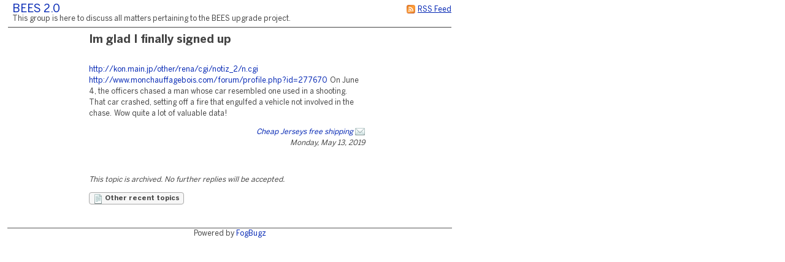

--- FILE ---
content_type: application/x-javascript;charset=utf-8
request_url: https://integraltechs.fogbugz.com/staticJS.asp?rgixPlugins=5%2c33%2c27%2c17%2c23&sVersions=1.0.0.26%2c1.0.1.6%2c3.0.96%2c1.0.1.39%2c1.0.0.7&20260106083105
body_size: 20487
content:
window.PR_SHOULD_USE_CONTINUATION=true,window.PR_TAB_WIDTH=8,window.PR_normalizedHtml=window.PR=window.prettyPrintOne=window.prettyPrint=void
0,window._pr_isIE6=function(){var a=navigator&&navigator.userAgent&&navigator.userAgent.match(/\bMSIE ([678])\./);return a=a?+a[1]:false,window._pr_isIE6=function(){return a},a},(function(){var
a=true,b=null,c='break continue do else for if return while auto case char const default double enum extern float goto int long register short signed sizeof static struct switch typedef union unsigned void volatile catch class delete false import new operator private protected public this throw true try typeof ',d=c+'alignof align_union asm axiom bool '+'concept concept_map const_cast constexpr decltype '+'dynamic_cast explicit export friend inline late_check '+'mutable namespace nullptr reinterpret_cast static_assert static_cast '+'template typeid typename using virtual wchar_t where ',e=c+'abstract boolean byte extends final finally implements import '+'instanceof null native package strictfp super synchronized throws '+'transient ',f=e+'as base by checked decimal delegate descending event '+'fixed foreach from group implicit in interface internal into is lock '+'object out override orderby params partial readonly ref sbyte sealed '+'stackalloc string select uint ulong unchecked unsafe ushort var ',g=c+'debugger eval export function get null set undefined var with '+'Infinity NaN ',h='caller delete die do dump elsif eval exit foreach for goto if import last local my next no our print package redo require sub undef unless until use wantarray while BEGIN END ',i='break continue do else for if return while and as assert class def del elif except exec finally from global import in is lambda nonlocal not or pass print raise try with yield False True None ',j='break continue do else for if return while alias and begin case class def defined elsif end ensure false in module next nil not or redo rescue retry self super then true undef unless until when yield BEGIN END ',k='break continue do else for if return while case done elif esac eval fi function in local set then until ',l=d+f+g+h+i+j+k,m=(function(){var
a=['!','!=','!==','#','%','%=','&','&&','&&=','&=','(','*','*=','+=',',','-=','->','/','/=',':','::',';','<','<<','<<=','<=','=','==','===','>','>=','>>','>>=','>>>','>>>=','?','@','[','^','^=','^^','^^=','{','|','|=','||','||=','~','break','case','continue','delete','do','else','finally','instanceof','return','throw','try','typeof'],b='(?:^^|[+-]',c;for(c=0;c<a.length;++c)b+='|'+a[c].replace(/([^=<>:&a-z])/g,'\\$1');return b+=')\\s*',b})(),n=/&/g,o=/</g,p=/>/g,q=/\"/g,r,s,t,u,v,w,x,y,z,A,B,C,D,E,F;function
G(a){return a.replace(n,'&amp;').replace(o,'&lt;').replace(p,'&gt;').replace(q,'&quot;')}function
H(a){return a.replace(n,'&amp;').replace(o,'&lt;').replace(p,'&gt;')}C=/&lt;/g,B=/&gt;/g,w=/&apos;/g,E=/&quot;/g,v=/&amp;/g,D=/&nbsp;/g;function
I(a){var b=a.indexOf('&'),c,d,e,f;if(b<0)return a;for(--b;(b=a.indexOf('&#',b+1))>=0;)d=a.indexOf(';',b),d>=0&&(e=a.substring(b+3,d),f=10,e&&e.charAt(0)==='x'&&(e=e.substring(1),f=16),c=parseInt(e,f),isNaN(c)||(a=a.substring(0,b)+String.fromCharCode(c)+a.substring(d+1)));return a.replace(C,'<').replace(B,'>').replace(w,'\'').replace(E,'\"').replace(D,' ').replace(v,'&')}function
J(a){return'XMP'===a.tagName}u=/[\r\n]/g;function K(c,d){var e;return'PRE'===c.tagName?a:u.test(d)?(e='',c.currentStyle?(e=c.currentStyle.whiteSpace):window.getComputedStyle&&(e=window.getComputedStyle(c,b).whiteSpace),!e||e==='pre'):a}function
L(a,b){var c,d,e,f;switch(a.nodeType){case 1:f=a.tagName.toLowerCase(),b.push('<',f);for(e=0;e<a.attributes.length;++e){c=a.attributes[e];if(!c.specified)continue;b.push(' '),L(c,b)}b.push('>');for(d=a.firstChild;d;d=d.nextSibling)L(d,b);(a.firstChild||!/^(?:br|link|img)$/.test(f))&&b.push('</',f,'>');break;case
2:b.push(a.name.toLowerCase(),'=\"',G(a.value),'\"');break;case 3:case 4:b.push(H(a.nodeValue))}}function
M(b){var c=0,d=false,e=false,f,g,h,i;for(f=0,g=b.length;f<g;++f){h=b[f];if(h.ignoreCase)e=a;else
if(/[a-z]/i.test(h.source.replace(/\\u[0-9a-f]{4}|\\x[0-9a-f]{2}|\\[^ux]/gi,''))){d=a,e=false;break}}function
j(a){if(a.charAt(0)!=='\\')return a.charCodeAt(0);switch(a.charAt(1)){case'b':return 8;case't':return 9;case'n':return 10;case'v':return 11;case'f':return 12;case'r':return 13;case'u':case'x':return parseInt(a.substring(2),16)||a.charCodeAt(1);case'0':case'1':case'2':case'3':case'4':case'5':case'6':case'7':return parseInt(a.substring(1),8);default:return a.charCodeAt(1)}}function
k(a){var b;return a<32?(a<16?'\\x0':'\\x')+a.toString(16):(b=String.fromCharCode(a),(b==='\\'||b==='-'||b==='['||b===']')&&(b='\\'+b),b)}function
l(a){var b=a.substring(1,a.length-1).match(new RegExp('\\\\u[0-9A-Fa-f]{4}|\\\\x[0-9A-Fa-f]{2}|\\\\[0-3][0-7]{0,2}|\\\\[0-7]{1,2}|\\\\[\\s\\S]|-|[^-\\\\]','g')),c=[],d=[],e=b[0]==='^',f,g,h,i,m,n,o,p,q;for(h=e?1:0,m=b.length;h<m;++h){o=b[h];switch(o){case'\\B':case'\\b':case'\\D':case'\\d':case'\\S':case'\\s':case'\\W':case'\\w':c.push(o);continue}q=j(o),h+2<m&&'-'===b[h+1]?(g=j(b[h+2]),h+=2):(g=q),d.push([q,g]),g<65||q>122||(g<65||q>90||d.push([Math.max(65,q)|32,Math.min(g,90)|32]),g<97||q>122||d.push([Math.max(97,q)&-33,Math.min(g,122)&-33]))}d.sort(function(a,b){return a[0]-b[0]||b[1]-a[1]}),f=[],i=[NaN,NaN];for(h=0;h<d.length;++h)p=d[h],p[0]<=i[1]+1?(i[1]=Math.max(i[1],p[1])):f.push(i=p);n=['['],e&&n.push('^'),n.push.apply(n,c);for(h=0;h<f.length;++h)p=f[h],n.push(k(p[0])),p[1]
>p[0]&&(p[1]+1>p[0]&&n.push('-'),n.push(k(p[1])));return n.push(']'),n.join('')}function
m(a){var b=a.source.match(new RegExp('(?:\\[(?:[^\\x5C\\x5D]|\\\\[\\s\\S])*\\]|\\\\u[A-Fa-f0-9]{4}|\\\\x[A-Fa-f0-9]{2}|\\\\[0-9]+|\\\\[^ux0-9]|\\(\\?[:!=]|[\\(\\)\\^]|[^\\x5B\\x5C\\(\\)\\^]+)','g')),e=b.length,f=[],g,h,i,j,k;for(j=0,i=0;j<e;++j)k=b[j],k==='('?++i:'\\'===k.charAt(0)&&(h=+k.substring(1),h&&h<=i&&(f[h]=-1));for(j=1;j<f.length;++j)-1===f[j]&&(f[j]=++c);for(j=0,i=0;j<e;++j)k=b[j],k==='('?(++i,f[i]===void
0&&(b[j]='(?:')):'\\'===k.charAt(0)&&(h=+k.substring(1),h&&h<=i&&(b[j]='\\'+f[i]));for(j=0,i=0;j<e;++j)'^'===b[j]&&'^'!==b[j+1]&&(b[j]='');if(a.ignoreCase&&d)for(j=0;j<e;++j)k=b[j],g=k.charAt(0),k.length>=2&&g==='['?(b[j]=l(k)):g!=='\\'&&(b[j]=k.replace(/[a-zA-Z]/g,function(a){var
b=a.charCodeAt(0);return'['+String.fromCharCode(b&-33,b|32)+']'}));return b.join('')}i=[];for(f=0,g=b.length;f<g;++f){h=b[f];if(h.global||h.multiline)throw new
Error(''+h);i.push('(?:'+m(h)+')')}return new RegExp(i.join('|'),e?'gi':'g')}r=b;function
N(a){var c,d,e,f;b===r&&(f=document.createElement('PRE'),f.appendChild(document.createTextNode('<!DOCTYPE foo PUBLIC \"foo bar\">\n<foo />')),r=!/</.test(f.innerHTML));if(r)return d=a.innerHTML,J(a)?(d=H(d)):K(a,d)||(d=d.replace(/(<br\s*\/?>)[\r\n]+/g,'$1').replace(/(?:[\r\n]+[ \t]*)+/g,' ')),d;e=[];for(c=a.firstChild;c;c=c.nextSibling)L(c,e);return e.join('')}function
O(a){var c=0;return function(d){var e=b,f=0,g,h,i,j;for(h=0,i=d.length;h<i;++h){g=d.charAt(h);switch(g){case'	':e||(e=[]),e.push(d.substring(f,h)),j=a-c%a,c+=j;for(;j>=0;j-='                '.length)e.push('                '.substring(0,j));f=h+1;break;case'\n':c=0;break;default:++c}}return e?(e.push(d.substring(f)),e.join('')):d}}z=new
RegExp('[^<]+|<!--[\\s\\S]*?-->|<!\\[CDATA\\[[\\s\\S]*?\\]\\]>|</?[a-zA-Z](?:[^>\"\']|\'[^\']*\'|\"[^\"]*\")*>|<','g'),A=/^<\!--/,y=/^<!\[CDATA\[/,x=/^<br\b/i,F=/^<(\/?)([a-zA-Z][a-zA-Z0-9]*)/;function
P(a){var b=a.match(z),c=[],d=0,e=[],f,g,h,i,j,k,l,m;if(b)for(g=0,k=b.length;g<k;++g){j=b[g];if(j.length>1&&j.charAt(0)==='<'){if(A.test(j))continue;if(y.test(j))c.push(j.substring(9,j.length-3)),d+=j.length-12;else
if(x.test(j))c.push('\n'),++d;else if(j.indexOf('nocode')>=0&&Q(j)){l=(j.match(F))[2],f=1;for(h=g+1;h<k;++h){m=b[h].match(F);if(m&&m[2]===l)if(m[1]==='/'){if(--f===0)break}else++f}h<k?(e.push(d,b.slice(g,h+1).join('')),g=h):e.push(d,j)}else
e.push(d,j)}else i=I(j),c.push(i),d+=i.length}return{source:c.join(''),tags:e}}function
Q(a){return!!a.replace(/\s(\w+)\s*=\s*(?:\"([^\"]*)\"|'([^\']*)'|(\S+))/g,' $1=\"$2$3$4\"').match(/[cC][lL][aA][sS][sS]=\"[^\"]*\bnocode\b/)}function
R(a,b,c,d){var e;if(!b)return;e={source:b,basePos:a},c(e),d.push.apply(d,e.decorations)}function
S(a,c){var d={},e,f,g,h;return(function(){var e=a.concat(c),f=[],g={},i,j,k,l,m,n,o;for(j=0,l=e.length;j<l;++j){m=e[j],o=m[3];if(o)for(i=o.length;--i>=0;)d[o.charAt(i)]=m;n=m[1],k=''+n,g.hasOwnProperty(k)||(f.push(n),g[k]=b)}f.push(/[\0-\uffff]/),h=M(f)})(),f=c.length,g=/\S/,e=function(a){var
b=a.source,g=a.basePos,i,j,k,l,m,n,o,p,q,r,s,t,u,v,w,x,y;i=[g,'pln'],s=0,y=b.match(h)||[],u={};for(v=0,q=y.length;v<q;++v){w=y[v],t=u[w],p=void
0;if(typeof t==='string')n=false;else{r=d[w.charAt(0)];if(r)p=w.match(r[1]),t=r[0];else{for(m=0;m<f;++m){r=c[m],p=w.match(r[1]);if(p){t=r[0];break}}p||(t='pln')}n=t.length>=5&&'lang-'===t.substring(0,5),n&&!(p&&typeof
p[1]==='string')&&(n=false,t='src'),n||(u[w]=t)}x=s,s+=w.length,n?(j=p[1],l=w.indexOf(j),k=l+j.length,p[2]&&(k=w.length-p[2].length,l=k-j.length),o=t.substring(5),R(g+x,w.substring(0,l),e,i),R(g+x+l,j,W(o,j),i),R(g+x+k,w.substring(k),e,i)):i.push(g+x,t)}a.decorations=i},e}function
T(a){var c=[],d=[],e,f;return a.tripleQuotedStrings?c.push(['str',/^(?:\'\'\'(?:[^\'\\]|\\[\s\S]|\'{1,2}(?=[^\']))*(?:\'\'\'|$)|\"\"\"(?:[^\"\\]|\\[\s\S]|\"{1,2}(?=[^\"]))*(?:\"\"\"|$)|\'(?:[^\\\']|\\[\s\S])*(?:\'|$)|\"(?:[^\\\"]|\\[\s\S])*(?:\"|$))/,b,'\'\"']):a.multiLineStrings?c.push(['str',/^(?:\'(?:[^\\\']|\\[\s\S])*(?:\'|$)|\"(?:[^\\\"]|\\[\s\S])*(?:\"|$)|\`(?:[^\\\`]|\\[\s\S])*(?:\`|$))/,b,'\'\"`']):c.push(['str',/^(?:\'(?:[^\\\'\r\n]|\\.)*(?:\'|$)|\"(?:[^\\\"\r\n]|\\.)*(?:\"|$))/,b,'\"\'']),a.verbatimStrings&&d.push(['str',/^@\"(?:[^\"]|\"\")*(?:\"|$)/,b]),a.hashComments&&(a.cStyleComments?(c.push(['com',/^#(?:(?:define|elif|else|endif|error|ifdef|include|ifndef|line|pragma|undef|warning)\b|[^\r\n]*)/,b,'#']),d.push(['str',/^<(?:(?:(?:\.\.\/)*|\/?)(?:[\w-]+(?:\/[\w-]+)+)?[\w-]+\.h|[a-z]\w*)>/,b])):c.push(['com',/^#[^\r\n]*/,b,'#'])),a.cStyleComments&&(d.push(['com',/^\/\/[^\r\n]*/,b]),d.push(['com',/^\/\*[\s\S]*?(?:\*\/|$)/,b])),a.regexLiterals&&(e='/(?=[^/*])(?:[^/\\x5B\\x5C]|\\x5C[\\s\\S]|\\x5B(?:[^\\x5C\\x5D]|\\x5C[\\s\\S])*(?:\\x5D|$))+/',d.push(['lang-regex',new
RegExp('^'+m+'('+e+')')])),f=a.keywords.replace(/^\s+|\s+$/g,''),f.length&&d.push(['kwd',new
RegExp('^(?:'+f.replace(/\s+/g,'|')+')\\b'),b]),c.push(['pln',/^\s+/,b,' \r\n	\xa0']),d.push(['lit',/^@[a-z_$][a-z_$@0-9]*/i,b],['typ',/^@?[A-Z]+[a-z][A-Za-z_$@0-9]*/,b],['pln',/^[a-z_$][a-z_$@0-9]*/i,b],['lit',new
RegExp('^(?:0x[a-f0-9]+|(?:\\d(?:_\\d+)*\\d*(?:\\.\\d*)?|\\.\\d\\+)(?:e[+\\-]?\\d+)?)[a-z]*','i'),b,'0123456789'],['pun',/^.[^\s\w\.$@\'\"\`\/\#]*/,b]),S(c,d)}s=T({keywords:l,hashComments:a,cStyleComments:a,multiLineStrings:a,regexLiterals:a});function
U(c){var d=c.source,e=c.extractedTags,f=c.decorations,g=[],h=0,i=b,j=b,k=0,l=0,m=O(window.PR_TAB_WIDTH),n=/([\r\n ]) /g,o=/(^| ) /gm,p=/\r\n?|\n/g,q=/[ \r\n]$/,r=a,s;function
t(a){var c,e;a>h&&(i&&i!==j&&(g.push('</span>'),i=b),!i&&j&&(i=j,g.push('<span class=\"',i,'\">')),c=H(m(d.substring(h,a))).replace(r?o:n,'$1&nbsp;'),r=q.test(c),e=window._pr_isIE6()?'&nbsp;<br />':'<br />',g.push(c.replace(p,e)),h=a)}while(a){k<e.length?l<f.length?(s=e[k]<=f[l]):(s=a):(s=false);if(s)t(e[k]),i&&(g.push('</span>'),i=b),g.push(e[k+1]),k+=2;else
if(l<f.length)t(f[l]),j=f[l+1],l+=2;else break}t(d.length),i&&g.push('</span>'),c.prettyPrintedHtml=g.join('')}t={};function
V(a,b){var c,d;for(d=b.length;--d>=0;)c=b[d],t.hasOwnProperty(c)?'console'in window&&console.warn('cannot override language handler %s',c):(t[c]=a)}function
W(a,b){return a&&t.hasOwnProperty(a)||(a=/^\s*</.test(b)?'default-markup':'default-code'),t[a]}V(s,['default-code']),V(S([],[['pln',/^[^<?]+/],['dec',/^<!\w[^>]*(?:>|$)/],['com',/^<\!--[\s\S]*?(?:-\->|$)/],['lang-',/^<\?([\s\S]+?)(?:\?>|$)/],['lang-',/^<%([\s\S]+?)(?:%>|$)/],['pun',/^(?:<[%?]|[%?]>)/],['lang-',/^<xmp\b[^>]*>([\s\S]+?)<\/xmp\b[^>]*>/i],['lang-js',/^<script\b[^>]*>([\s\S]*?)(<\/script\b[^>]*>)/i],['lang-css',/^<style\b[^>]*>([\s\S]*?)(<\/style\b[^>]*>)/i],['lang-in.tag',/^(<\/?[a-z][^<>]*>)/i]]),['default-markup','htm','html','mxml','xhtml','xml','xsl']),V(S([['pln',/^[\s]+/,b,' 	\r\n'],['atv',/^(?:\"[^\"]*\"?|\'[^\']*\'?)/,b,'\"\'']],[['tag',/^^<\/?[a-z](?:[\w.:-]*\w)?|\/?>$/i],['atn',/^(?!style[\s=]|on)[a-z](?:[\w:-]*\w)?/i],['lang-uq.val',/^=\s*([^>\'\"\s]*(?:[^>\'\"\s\/]|\/(?=\s)))/],['pun',/^[=<>\/]+/],['lang-js',/^on\w+\s*=\s*\"([^\"]+)\"/i],['lang-js',/^on\w+\s*=\s*\'([^\']+)\'/i],['lang-js',/^on\w+\s*=\s*([^\"\'>\s]+)/i],['lang-css',/^style\s*=\s*\"([^\"]+)\"/i],['lang-css',/^style\s*=\s*\'([^\']+)\'/i],['lang-css',/^style\s*=\s*([^\"\'>\s]+)/i]]),['in.tag']),V(S([],[['atv',/^[\s\S]+/]]),['uq.val']),V(T({keywords:d,hashComments:a,cStyleComments:a}),['c','cc','cpp','cxx','cyc','m']),V(T({keywords:'null true false'}),['json']),V(T({keywords:f,hashComments:a,cStyleComments:a,verbatimStrings:a}),['cs']),V(T({keywords:e,cStyleComments:a}),['java']),V(T({keywords:k,hashComments:a,multiLineStrings:a}),['bsh','csh','sh']),V(T({keywords:i,hashComments:a,multiLineStrings:a,tripleQuotedStrings:a}),['cv','py']),V(T({keywords:h,hashComments:a,multiLineStrings:a,regexLiterals:a}),['perl','pl','pm']),V(T({keywords:j,hashComments:a,multiLineStrings:a,regexLiterals:a}),['rb']),V(T({keywords:g,cStyleComments:a,regexLiterals:a}),['js']),V(S([],[['str',/^[\s\S]+/]]),['regex']);function
X(a){var b=a.sourceCodeHtml,c=a.langExtension,d,e;a.prettyPrintedHtml=b;try{e=P(b),d=e.source,a.source=d,a.basePos=0,a.extractedTags=e.tags,W(c,d)(a),U(a)}catch(f){'console'in
window&&(console.log(f),console.trace())}}function Y(a,b){var c={sourceCodeHtml:a,langExtension:b};return X(c),c.prettyPrintedHtml}function
Z(c){var d=window._pr_isIE6(),e=d===6?'\r\n':'\r',f=[document.getElementsByTagName('pre'),document.getElementsByTagName('code'),document.getElementsByTagName('xmp')],g=[],h,i,j,k,l,m;for(i=0;i<f.length;++i)for(j=0,l=f[i].length;j<l;++j)g.push(f[i][j]);f=b,h=Date,h.now||(h={now:function(){return(new
Date).getTime()}}),k=0;function n(){var b=window.PR_SHOULD_USE_CONTINUATION?h.now()+250:Infinity,d,e,f,i,j;for(;k<g.length&&h.now()<b;++k){e=g[k];if(e.className&&e.className.indexOf('prettyprint')>=0){f=e.className.match(/\blang-(\w+)\b/),f&&(f=f[1]),i=false;for(j=e.parentNode;j;j=j.parentNode)if((j.tagName==='pre'||j.tagName==='code'||j.tagName==='xmp')&&j.className&&j.className.indexOf('prettyprint')>=0){i=a;break}i||(d=N(e),d=d.replace(/(?:\r\n?|\n)$/,''),m={sourceCodeHtml:d,langExtension:f,sourceNode:e},X(m),o())}}k<g.length?setTimeout(n,250):c&&c()}function
o(){var a=m.prettyPrintedHtml,b,c,f,g,h,i,j,k;if(!a)return;f=m.sourceNode;if(!J(f))f.innerHTML=a;else{k=document.createElement('PRE');for(g=0;g<f.attributes.length;++g)b=f.attributes[g],b.specified&&(c=b.name.toLowerCase(),c==='class'?(k.className=b.value):k.setAttribute(b.name,b.value));k.innerHTML=a,f.parentNode.replaceChild(k,f),f=k}if(d&&f.tagName==='PRE'){j=f.getElementsByTagName('br');for(h=j.length;--h>=0;)i=j[h],i.parentNode.replaceChild(document.createTextNode(e),i)}}n()}window.PR_normalizedHtml=L,window.prettyPrintOne=Y,window.prettyPrint=Z,window.PR={combinePrefixPatterns:M,createSimpleLexer:S,registerLangHandler:V,sourceDecorator:T,PR_ATTRIB_NAME:'atn',PR_ATTRIB_VALUE:'atv',PR_COMMENT:'com',PR_DECLARATION:'dec',PR_KEYWORD:'kwd',PR_LITERAL:'lit',PR_NOCODE:'nocode',PR_PLAIN:'pln',PR_PUNCTUATION:'pun',PR_SOURCE:'src',PR_STRING:'str',PR_TAG:'tag',PR_TYPE:'typ'}})();
PR.registerLangHandler(PR.createSimpleLexer([[PR.PR_COMMENT,/^#[^\r\n]*/,null,'#'],[PR.PR_PLAIN,/^[\t\n\r \xA0]+/,null,'	\n\r \xa0'],[PR.PR_STRING,/^\"(?:[^\"\\]|\\[\s\S])*(?:\"|$)/,null,'\"']],[[PR.PR_KEYWORD,/^(?:ADS|AD|AUG|BZF|BZMF|CAE|CAF|CA|CCS|COM|CS|DAS|DCA|DCOM|DCS|DDOUBL|DIM|DOUBLE|DTCB|DTCF|DV|DXCH|EDRUPT|EXTEND|INCR|INDEX|NDX|INHINT|LXCH|MASK|MSK|MP|MSU|NOOP|OVSK|QXCH|RAND|READ|RELINT|RESUME|RETURN|ROR|RXOR|SQUARE|SU|TCR|TCAA|OVSK|TCF|TC|TS|WAND|WOR|WRITE|XCH|XLQ|XXALQ|ZL|ZQ|ADD|ADZ|SUB|SUZ|MPY|MPR|MPZ|DVP|COM|ABS|CLA|CLZ|LDQ|STO|STQ|ALS|LLS|LRS|TRA|TSQ|TMI|TOV|AXT|TIX|DLY|INP|OUT)\s/,null],[PR.PR_TYPE,/^(?:-?GENADR|=MINUS|2BCADR|VN|BOF|MM|-?2CADR|-?[1-6]DNADR|ADRES|BBCON|[SE]?BANK\=?|BLOCK|BNKSUM|E?CADR|COUNT\*?|2?DEC\*?|-?DNCHAN|-?DNPTR|EQUALS|ERASE|MEMORY|2?OCT|REMADR|SETLOC|SUBRO|ORG|BSS|BES|SYN|EQU|DEFINE|END)\s/,null],[PR.PR_LITERAL,/^\'(?:-*(?:\w|\\[\x21-\x7e])(?:[\w-]*|\\[\x21-\x7e])[=!?]?)?/],[PR.PR_PLAIN,/^-*(?:[!-z_]|\\[\x21-\x7e])(?:[\w-]*|\\[\x21-\x7e])[=!?]?/i],[PR.PR_PUNCTUATION,/^[^\w\t\n\r \xA0()\"\\\';]+/]]),['apollo','agc','aea']);
PR.registerLangHandler(PR.createSimpleLexer([[PR.PR_PLAIN,/^[ \t\r\n\f]+/,null,' 	\r\n']],[[PR.PR_STRING,/^\"(?:[^\n\r\f\\\"]|\\(?:\r\n?|\n|\f)|\\[\s\S])*\"/,null],[PR.PR_STRING,/^\'(?:[^\n\r\f\\\']|\\(?:\r\n?|\n|\f)|\\[\s\S])*\'/,null],['lang-css-str',/^url\(([^\)\"\']*)\)/i],[PR.PR_KEYWORD,/^(?:url|rgb|\!important|@import|@page|@media|@charset|inherit)(?=[^\-\w]|$)/i,null],['lang-css-kw',/^(-?(?:[_a-z]|(?:\\[0-9a-f]+ ?))(?:[_a-z0-9\-]|\\(?:\\[0-9a-f]+ ?))*)\s*:/i],[PR.PR_COMMENT,/^\/\*[^*]*\*+(?:[^\/*][^*]*\*+)*\//],[PR.PR_COMMENT,/^(?:<!--|-->)/],[PR.PR_LITERAL,/^(?:\d+|\d*\.\d+)(?:%|[a-z]+)?/i],[PR.PR_LITERAL,/^#(?:[0-9a-f]{3}){1,2}/i],[PR.PR_PLAIN,/^-?(?:[_a-z]|(?:\\[\da-f]+ ?))(?:[_a-z\d\-]|\\(?:\\[\da-f]+ ?))*/i],[PR.PR_PUNCTUATION,/^[^\s\w\'\"]+/]]),['css']),PR.registerLangHandler(PR.createSimpleLexer([],[[PR.PR_KEYWORD,/^-?(?:[_a-z]|(?:\\[\da-f]+ ?))(?:[_a-z\d\-]|\\(?:\\[\da-f]+ ?))*/i]]),['css-kw']),PR.registerLangHandler(PR.createSimpleLexer([],[[PR.PR_STRING,/^[^\)\"\']+/]]),['css-str']);
PR.registerLangHandler(PR.createSimpleLexer([[PR.PR_PLAIN,/^[\t\n\x0B\x0C\r ]+/,null,'	\n\r '],[PR.PR_STRING,/^\"(?:[^\"\\\n\x0C\r]|\\[\s\S])*(?:\"|$)/,null,'\"'],[PR.PR_STRING,/^\'(?:[^\'\\\n\x0C\r]|\\[^&])\'?/,null,'\''],[PR.PR_LITERAL,/^(?:0o[0-7]+|0x[\da-f]+|\d+(?:\.\d+)?(?:e[+\-]?\d+)?)/i,null,'0123456789']],[[PR.PR_COMMENT,/^(?:(?:--+(?:[^\r\n\x0C]*)?)|(?:\{-(?:[^-]|-+[^-\}])*-\}))/],[PR.PR_KEYWORD,/^(?:case|class|data|default|deriving|do|else|if|import|in|infix|infixl|infixr|instance|let|module|newtype|of|then|type|where|_)(?=[^a-zA-Z0-9\']|$)/,null],[PR.PR_PLAIN,/^(?:[A-Z][\w\']*\.)*[a-zA-Z][\w\']*/],[PR.PR_PUNCTUATION,/^[^\t\n\x0B\x0C\r a-zA-Z0-9\'\"]+/]]),['hs']);
PR.registerLangHandler(PR.createSimpleLexer([['opn',/^\(/,null,'('],['clo',/^\)/,null,')'],[PR.PR_COMMENT,/^;[^\r\n]*/,null,';'],[PR.PR_PLAIN,/^[\t\n\r \xA0]+/,null,'	\n\r \xa0'],[PR.PR_STRING,/^\"(?:[^\"\\]|\\[\s\S])*(?:\"|$)/,null,'\"']],[[PR.PR_KEYWORD,/^(?:block|c[ad]+r|catch|cons|defun|do|eq|eql|equal|equalp|eval-when|flet|format|go|if|labels|lambda|let|load-time-value|locally|macrolet|multiple-value-call|nil|progn|progv|quote|require|return-from|setq|symbol-macrolet|t|tagbody|the|throw|unwind)\b/,null],[PR.PR_LITERAL,/^[+\-]?(?:0x[0-9a-f]+|\d+\/\d+|(?:\.\d+|\d+(?:\.\d*)?)(?:[ed][+\-]?\d+)?)/i],[PR.PR_LITERAL,/^\'(?:-*(?:\w|\\[\x21-\x7e])(?:[\w-]*|\\[\x21-\x7e])[=!?]?)?/],[PR.PR_PLAIN,/^-*(?:[a-z_]|\\[\x21-\x7e])(?:[\w-]*|\\[\x21-\x7e])[=!?]?/i],[PR.PR_PUNCTUATION,/^[^\w\t\n\r \xA0()\"\\\';]+/]]),['cl','el','lisp','scm']);
PR.registerLangHandler(PR.createSimpleLexer([[PR.PR_PLAIN,/^[\t\n\r \xA0]+/,null,'	\n\r \xa0'],[PR.PR_STRING,/^(?:\"(?:[^\"\\]|\\[\s\S])*(?:\"|$)|\'(?:[^\'\\]|\\[\s\S])*(?:\'|$))/,null,'\"\'']],[[PR.PR_COMMENT,/^--(?:\[(=*)\[[\s\S]*?(?:\]\1\]|$)|[^\r\n]*)/],[PR.PR_STRING,/^\[(=*)\[[\s\S]*?(?:\]\1\]|$)/],[PR.PR_KEYWORD,/^(?:and|break|do|else|elseif|end|false|for|function|if|in|local|nil|not|or|repeat|return|then|true|until|while)\b/,null],[PR.PR_LITERAL,/^[+-]?(?:0x[\da-f]+|(?:(?:\.\d+|\d+(?:\.\d*)?)(?:e[+\-]?\d+)?))/i],[PR.PR_PLAIN,/^[a-z_]\w*/i],[PR.PR_PUNCTUATION,/^[^\w\t\n\r \xA0][^\w\t\n\r \xA0\"\'\-\+=]*/]]),['lua']);
PR.registerLangHandler(PR.createSimpleLexer([[PR.PR_PLAIN,/^[\t\n\r \xA0]+/,null,'	\n\r \xa0'],[PR.PR_COMMENT,/^#(?:if[\t\n\r \xA0]+(?:[a-z_$][\w\']*|``[^\r\n\t`]*(?:``|$))|else|endif|light)/i,null,'#'],[PR.PR_STRING,/^(?:\"(?:[^\"\\]|\\[\s\S])*(?:\"|$)|\'(?:[^\'\\]|\\[\s\S])*(?:\'|$))/,null,'\"\'']],[[PR.PR_COMMENT,/^(?:\/\/[^\r\n]*|\(\*[\s\S]*?\*\))/],[PR.PR_KEYWORD,/^(?:abstract|and|as|assert|begin|class|default|delegate|do|done|downcast|downto|elif|else|end|exception|extern|false|finally|for|fun|function|if|in|inherit|inline|interface|internal|lazy|let|match|member|module|mutable|namespace|new|null|of|open|or|override|private|public|rec|return|static|struct|then|to|true|try|type|upcast|use|val|void|when|while|with|yield|asr|land|lor|lsl|lsr|lxor|mod|sig|atomic|break|checked|component|const|constraint|constructor|continue|eager|event|external|fixed|functor|global|include|method|mixin|object|parallel|process|protected|pure|sealed|trait|virtual|volatile)\b/],[PR.PR_LITERAL,/^[+\-]?(?:0x[\da-f]+|(?:(?:\.\d+|\d+(?:\.\d*)?)(?:e[+\-]?\d+)?))/i],[PR.PR_PLAIN,/^(?:[a-z_]\w*[!?#]?|``[^\r\n\t`]*(?:``|$))/i],[PR.PR_PUNCTUATION,/^[^\t\n\r \xA0\"\'\w]+/]]),['fs','ml']);
PR.registerLangHandler(PR.sourceDecorator({keywords:'bool bytes default double enum extend extensions false fixed32 fixed64 float group import int32 int64 max message option optional package repeated required returns rpc service sfixed32 sfixed64 sint32 sint64 string syntax to true uint32 uint64',cStyleComments:true}),['proto']);
PR.registerLangHandler(PR.createSimpleLexer([[PR.PR_PLAIN,/^[\t\n\r \xA0]+/,null,'	\n\r \xa0'],[PR.PR_STRING,/^(?:"(?:[^\"\\]|\\.)*"|'(?:[^\'\\]|\\.)*')/,null,'\"\'']],[[PR.PR_COMMENT,/^(?:--[^\r\n]*|\/\*[\s\S]*?(?:\*\/|$))/],[PR.PR_KEYWORD,/^(?:ADD|ALL|ALTER|AND|ANY|AS|ASC|AUTHORIZATION|BACKUP|BEGIN|BETWEEN|BREAK|BROWSE|BULK|BY|CASCADE|CASE|CHECK|CHECKPOINT|CLOSE|CLUSTERED|COALESCE|COLLATE|COLUMN|COMMIT|COMPUTE|CONSTRAINT|CONTAINS|CONTAINSTABLE|CONTINUE|CONVERT|CREATE|CROSS|CURRENT|CURRENT_DATE|CURRENT_TIME|CURRENT_TIMESTAMP|CURRENT_USER|CURSOR|DATABASE|DBCC|DEALLOCATE|DECLARE|DEFAULT|DELETE|DENY|DESC|DISK|DISTINCT|DISTRIBUTED|DOUBLE|DROP|DUMMY|DUMP|ELSE|END|ERRLVL|ESCAPE|EXCEPT|EXEC|EXECUTE|EXISTS|EXIT|FETCH|FILE|FILLFACTOR|FOR|FOREIGN|FREETEXT|FREETEXTTABLE|FROM|FULL|FUNCTION|GOTO|GRANT|GROUP|HAVING|HOLDLOCK|IDENTITY|IDENTITYCOL|IDENTITY_INSERT|IF|IN|INDEX|INNER|INSERT|INTERSECT|INTO|IS|JOIN|KEY|KILL|LEFT|LIKE|LINENO|LOAD|NATIONAL|NOCHECK|NONCLUSTERED|NOT|NULL|NULLIF|OF|OFF|OFFSETS|ON|OPEN|OPENDATASOURCE|OPENQUERY|OPENROWSET|OPENXML|OPTION|OR|ORDER|OUTER|OVER|PERCENT|PLAN|PRECISION|PRIMARY|PRINT|PROC|PROCEDURE|PUBLIC|RAISERROR|READ|READTEXT|RECONFIGURE|REFERENCES|REPLICATION|RESTORE|RESTRICT|RETURN|REVOKE|RIGHT|ROLLBACK|ROWCOUNT|ROWGUIDCOL|RULE|SAVE|SCHEMA|SELECT|SESSION_USER|SET|SETUSER|SHUTDOWN|SOME|STATISTICS|SYSTEM_USER|TABLE|TEXTSIZE|THEN|TO|TOP|TRAN|TRANSACTION|TRIGGER|TRUNCATE|TSEQUAL|UNION|UNIQUE|UPDATE|UPDATETEXT|USE|USER|VALUES|VARYING|VIEW|WAITFOR|WHEN|WHERE|WHILE|WITH|WRITETEXT)(?=[^\w-]|$)/i,null],[PR.PR_LITERAL,/^[+-]?(?:0x[\da-f]+|(?:(?:\.\d+|\d+(?:\.\d*)?)(?:e[+\-]?\d+)?))/i],[PR.PR_PLAIN,/^[a-z_][\w-]*/i],[PR.PR_PUNCTUATION,/^[^\w\t\n\r \xA0\"\'][^\w\t\n\r \xA0+\-\"\']*/]]),['sql']);
PR.registerLangHandler(PR.createSimpleLexer([[PR.PR_PLAIN,/^[\t\n\r \xA0\u2028\u2029]+/,null,'	\n\r \xa0\u2028\u2029'],[PR.PR_STRING,/^(?:[\"\u201C\u201D](?:[^\"\u201C\u201D]|[\"\u201C\u201D]{2})(?:[\"\u201C\u201D]c|$)|[\"\u201C\u201D](?:[^\"\u201C\u201D]|[\"\u201C\u201D]{2})*(?:[\"\u201C\u201D]|$))/i,null,'\"\u201c\u201d'],[PR.PR_COMMENT,/^[\'\u2018\u2019][^\r\n\u2028\u2029]*/,null,'\'\u2018\u2019']],[[PR.PR_KEYWORD,/^(?:AddHandler|AddressOf|Alias|And|AndAlso|Ansi|As|Assembly|Auto|Boolean|ByRef|Byte|ByVal|Call|Case|Catch|CBool|CByte|CChar|CDate|CDbl|CDec|Char|CInt|Class|CLng|CObj|Const|CShort|CSng|CStr|CType|Date|Decimal|Declare|Default|Delegate|Dim|DirectCast|Do|Double|Each|Else|ElseIf|End|EndIf|Enum|Erase|Error|Event|Exit|Finally|For|Friend|Function|Get|GetType|GoSub|GoTo|Handles|If|Implements|Imports|In|Inherits|Integer|Interface|Is|Let|Lib|Like|Long|Loop|Me|Mod|Module|MustInherit|MustOverride|MyBase|MyClass|Namespace|New|Next|Not|NotInheritable|NotOverridable|Object|On|Option|Optional|Or|OrElse|Overloads|Overridable|Overrides|ParamArray|Preserve|Private|Property|Protected|Public|RaiseEvent|ReadOnly|ReDim|RemoveHandler|Resume|Return|Select|Set|Shadows|Shared|Short|Single|Static|Step|Stop|String|Structure|Sub|SyncLock|Then|Throw|To|Try|TypeOf|Unicode|Until|Variant|Wend|When|While|With|WithEvents|WriteOnly|Xor|EndIf|GoSub|Let|Variant|Wend)\b/i,null],[PR.PR_COMMENT,/^REM[^\r\n\u2028\u2029]*/i],[PR.PR_LITERAL,/^(?:True\b|False\b|Nothing\b|\d+(?:E[+\-]?\d+[FRD]?|[FRDSIL])?|(?:&H[0-9A-F]+|&O[0-7]+)[SIL]?|\d*\.\d+(?:E[+\-]?\d+)?[FRD]?|#\s+(?:\d+[\-\/]\d+[\-\/]\d+(?:\s+\d+:\d+(?::\d+)?(\s*(?:AM|PM))?)?|\d+:\d+(?::\d+)?(\s*(?:AM|PM))?)\s+#)/i],[PR.PR_PLAIN,/^(?:(?:[a-z]|_\w)\w*|\[(?:[a-z]|_\w)\w*\])/i],[PR.PR_PUNCTUATION,/^[^\w\t\n\r \"\'\[\]\xA0\u2018\u2019\u201C\u201D\u2028\u2029]+/],[PR.PR_PUNCTUATION,/^(?:\[|\])/]]),['vb','vbs','was']);
PR.registerLangHandler(PR.createSimpleLexer([[PR.PR_PLAIN,/^[\t \xA0a-gi-z0-9]+/,null,'	 \xa0abcdefgijklmnopqrstuvwxyz0123456789'],[PR.PR_PUNCTUATION,/^[=*~\^\[\]]+/,null,'=*~^[]']],[['lang-wiki.meta',/(?:^^|\r\n?|\n)(#[a-z]+)\b/],[PR.PR_LITERAL,/^(?:[A-Z][a-z][a-z0-9]+[A-Z][a-z][a-zA-Z0-9]+)\b/],['lang-',/^\{\{\{([\s\S]+?)\}\}\}/],['lang-',/^`([^\r\n`]+)`/],[PR.PR_STRING,/^https?:\/\/[^\/?#\s]*(?:\/[^?#\s]*)?(?:\?[^#\s]*)?(?:#\S*)?/i],[PR.PR_PLAIN,/^(?:\r\n|[\s\S])[^#=*~^A-Zh\{`\[\r\n]*/]]),['wiki']),PR.registerLangHandler(PR.createSimpleLexer([[PR.PR_KEYWORD,/^#[a-z]+/i,null,'#']],[]),['wiki.meta']);
$(function() {
    $(document).on("hidePane", "#editplugindlg", function(e) {
        var codeSnippets = $(this).find("#codeSnippetsDialog").length;
        if (e.closeAll && codeSnippets) {
            e.preventDefault();
            BlinkManager.startBlink("CloseBlinker", elById("editplugindlg"), "#666666", 3, 65, 0.65)
        }
    });
});
/*jslint browser: true*/
/*global $, document, alert*/
$(document).ready(function () {
    if ($(".gw-nav-entry-settings").size() >= 1 || $("#Menu_Settings").size() === 1) {
        var pg = "default.asp?pg=pgPlugin&sPluginID=communitycaselist%40fogbugz.sirius.ch";
        $("a[href='default.asp?pg=pgPublicViewForm']").attr("href", pg);
        $("a[href='default.asp?pg=pgCommunityList']")
            .attr("href", pg + "&fCommunityList=1");
    }
});
(function() {
    var ChangesetsPopups = window.KilnChangesetsPopups = {
        showPopup: function(elLink) {
            var jLink = $(elLink);
            var sPopupId = jLink.attr('popupId');
            var jPopup = $('#' + sPopupId);
            if (!jPopup.length) return;
            theMgr.add(sPopupId);
            jPopup.appendTo('#mainArea');
            theMgr.showPopup(sPopupId, elLink, 0, 18, false, true);
        }
    };

    $(function() {
        var initPopupLinks = function() {
            $('#kilnCheckins, #BugEvents .pseudobugevent.kiln').find('.kiln-popup-link:not(.dotted)').addClass('dotted').click(function() {
                ChangesetsPopups.showPopup(this);
                return false;
            });
        }
        initPopupLinks();
        $(window).bind("BugViewChange", initPopupLinks);
        $(window).bind("BugViewChange", ChangesetsPopup.init);

        $('#BugEvents .pseudobugevent.kiln a.buglink[ixBug]').live('mouseenter', function() {
            b1($(this).attr('ixBug'), this);
        });
    });

    var ChangesetsPopup = window.KilnChangesetsPopup = {
        _popup: null,
        init: function() {
            $('#bugListContainer a.kiln-changesets-grid-link, #kilnCheckins a#kiln-changesets-bug-link .nChangesets').addClass('dotted');
            $('#bugListContainer a.kiln-changesets-grid-link, #kilnCheckins a#kiln-changesets-bug-link')
                .unbind('click.KilnChangesetsPopup')
                .bind('click.KilnChangesetsPopup', function() {
                    ChangesetsPopup._popupLinkClicked(this);
                    return false;
                });
            if (!ChangesetsPopup._popup) {
                ChangesetsPopup._popup = api.PopupManager.newPopup('kiln-changesets-popup');
                ChangesetsPopup._popup.setHtml($('#kiln-changesets-popup-wrap').remove().html());
                ChangesetsPopup._popup.position = POPUP_POSITION_RIGHT;
            }
            $('#kiln-changesets-popup-wrap').remove();
        },

        _popupLinkClicked: function(elLink) {
            $('#kiln-changesets-popup').removeClass('reviewing');
            $('#kiln-changesets-popup .loading').show();
            $('#kiln-changesets-popup .content').hide();
            ChangesetsPopup._popup.showPopup(elLink, $(elLink).width(), 0);
            $.get(ChangesetsPopup._changesetPopupUrl, { P_ixBug: $(elLink).attr('data-ixBug') }, function(data) {
                $('#kiln-changesets-popup .loading').hide();
                $('#kiln-changesets-popup .content').show().html(data);
                ChangesetsPopup._popup.fixShadow(); ;
                $('#kiln-changesets-popup .content .done').click(function() {
                    ChangesetsPopup._popup.hide();
                });
                $('#kiln-changesets-popup .kiln-popup-link').addClass('dotted').click(function() {
                    ChangesetsPopups.showPopup(this);
                    return false;
                });
            });
        },

        loaded: function() {
            setTimeout(ChangesetsPopup.init, 1);
        },

        fixShadow: function() {
            setTimeout(function() {
                ChangesetsPopup._popup.fixShadow();
            }, 5);
        }
    };

    var StartReview = window.KilnStartReview = {
        rgsIds: [],

        init: function() {
            $('#kiln-changesets-popup .changeset').live('mouseenter', function() {
                $('.startReview', this).show();
            });
            $('#kiln-changesets-popup .changeset').live('mouseleave', function() {
                $('.startReview', this).hide();
            });
            $('#kiln-changesets-popup .startReview').live('click', function() {
                $('#kiln-changesets-popup').addClass('reviewing');
                $('#kiln-changesets-popup .repoSet.reviewing').removeClass('repoSet');
                $(this).closest('.repoSet').addClass('reviewing');
                ChangesetsPopup.fixShadow();
                DropListControl.refreshWithin($('#kiln-changesets-popup')[0]);

                StartReview.rgsIds = [];
                StartReview._clearErrors($(this).closest('.changesets'));
                StartReview.toggleChangeset($(this).closest('.changeset'));
                return false;
            });

            $('#kiln-changesets-popup .reviewSelector').live('click', function() {
                StartReview._clearErrors($(this).closest('.changesets'));
                StartReview.toggleChangeset($(this).closest('.changeset'));
            });

            $('#kiln-changesets-popup input.cancel').live('click', function() {
                $('#kiln-changesets-popup').removeClass('reviewing');
                $('#kiln-changesets-popup .repoSet.reviewing').removeClass('reviewing');
                StartReview._clearErrors($(this).closest('form'));
            });
            $('#kiln-changesets-popup form select.reviewer').live('change', function() {
                StartReview._clearErrors($(this).closest('form'));
            });
            $('#kiln-changesets-popup form').live('submit', function() {
                var jForm = $(this);

                var fError = false;
                if (!StartReview.rgsIds.length) {
                    StartReview._showError(jForm, 'Please select at least one changeset');
                    fError = true;
                }
                if ($('.reviewer', jForm).val() == '0') {
                    StartReview._showError(jForm, 'Please select a reviewer');
                    fError = true;
                }
                if (fError) return false;

                $.each(StartReview.rgsIds, function(ix, sId) {
                    $('<input />')
                        .attr('type', 'hidden')
                        .attr('name', 'P_sIds')
                        .val(sId)
                        .appendTo(jForm);
                });

                $('input:submit, input:button', jForm).attr('disabled', true);
                $('.throbber', jForm).show();

                $.post(jForm.attr('action'), jForm.serialize(), function(data) {
                    $('input, button', jForm).attr('disabled', false);
                    $('.throbber', jForm).hide();
                    if (data['errors']) {
                        StartReview._showError(jForm, data['errors'][0]['sError']);
                    } else {
                        var sReview = data['sReview'] || data['ixBug'];
                        $('#kiln-changesets-popup').removeClass('reviewing');
                        $('#kiln-changesets-popup .repoSet').remove();
                        var jSuccessLink = $('#kiln-changesets-popup .createdReview').show().find('a');
                        jSuccessLink.attr('href', jSuccessLink.attr('href') + sReview).text(jSuccessLink.text() + ' ' + sReview);
                        ChangesetsPopup.fixShadow();
                    }
                }, 'json');

                return false;
            });
        },

        toggleChangeset: function(jChangeset) {
            var sId = jChangeset.attr('sId');
            if (jChangeset.toggleClass('selected').is('.selected')) {
                StartReview.rgsIds.push(sId);
            } else {
                StartReview.rgsIds = $.grep(StartReview.rgsIds, function(s) {
                    return s != sId;
                });
            }
            return false;
        },

        _showError: function(jForm, sError) {
            $('.error', jForm).append($('<p></p>').text(sError));
            ChangesetsPopup.fixShadow();
        },

        _clearErrors: function(jForm) {
            $('.error', jForm).empty();
            ChangesetsPopup.fixShadow();
        }
    };
    $(StartReview.init)
})();
$(function() {
    $("div.reporting-notification").each(function() {
        var jDiv = $(this);
        var jMoreInfo = jDiv.find("div.reporting-notification-body");
        jDiv.find("a.reporting-notification-hide").click(function(event) {
            jDiv.find("a.reporting-notification-more-info").css({ position: "static" }); // for IE
            jDiv.fadeOut();
            event.preventDefault();
        });
        jDiv.find("a.reporting-notification-more-info").click(function(event) {
            var jA = $(this);
            jA.text(jA.attr(jMoreInfo.is(":visible") ? "moretext" : "lesstext"))
            jMoreInfo.slideToggle(325);

            event.preventDefault();
        });
    });
});

$(function(){if($.browser.msie){$("a.empty_href").each(function(A,B){$(B).attr("href",window.location.href)})}});
var TreeView=(function(){function O(a){this.msg=a}function L(b,a){if(!b){throw new O(a)}}var H=0;function Q(){var d={};var b={};function c(){this.intValue=H;H++}var a=[];$.each(arguments,function(f,e){var g=new c();d[e]=g;b[g.intValue]=e;a.push(e)});d.Contains=function(e){return b[e.intValue]!==undefined};d.NameOf=function(e){return b[e.intValue]};d.AllNames=function(){return a};return d}var U=132;var X=jQuery.fn.jquery.split(".");var B=parseInt(X[0],10);var R=parseInt(X[1],10);var D=parseInt(X[2],10);var J=100*B+10*R+D;if(J<U){throw new O("Treeview plugin requires jQuery version 1.3.2 or later.")}if($().draggable===undefined){throw new O("Treeview plugin requires the jQuery UI draggable plugin.")}if($().droppable===undefined){throw new O("Treeview plugin requires the jQuery UI droppable plugin.")}var K=200;var A=false;var M=0;function P(){var a=M;M++;return a}var Z=$("<span />");var V={};function I(a){return V[a]}function C(a){a=a.hasClass("treeview-node")?a:a.parents(".treeview-node:first");return a.data("ixWikiPage")}var N=Q("Loading","Leaf","Parent","Frozen");var T=false;var G=null;function S(A0){var An=null;var AJ=null;var AW=null;var AV=null;var AH=null;var AY=null;var z=null;var AG=null;var Aj=null;var n=null;var Ai=false;var Ap=null;var x=null;var AQ=null;var Ae=null;var Ao=null;var AD=null;var c=null;var Am=null;var A4=null;var AB=0;var Ar=0;var Al=null;var u=0;var A2=null;var Ak=1;function y(){var A6={expanded:true,nToLoad:0,id:P()};$.extend(A6,A0);Ar=A6.nToLoad;AY=!!A6.expanded;Ap=N.Loading;x=A6.treeview;AQ=!!A6.editMode;z=!!A6.frozen;AG=!!A6.selected;Aj=!!A6.treeRootNode;n=!!A6.childrenomitted;if(AI(A6.parent)){AV=A6.parent}else{if(A6.parent!==null){throw new TypeError("Expected a subtree as parent.")}}AJ=parseInt(A6.id,10);var A8=$(A6.selector);var A7=A8.hasClass("treeview-node");if(A7){AW=A8}else{AW=AL()}Aw(AW);if(!A7){Ao.append(A8.html())}AH={};Al={};if(AG){Ao.addClass("wiki-page-current");x.RegisterSelected(An)}if(Aj){Ao.addClass("treeview-tree-root-title")}if(n){A4.children("div.treeview-load-omitted-button").click(AK);Au(A4.children("div"))}AO();V[r()]=An;if(!Aj){Au(AD);AD.click(Ah)}if(!z){if(A6.children!==undefined&&A6.children.length>0){w(N.Parent);A3(A6.children)}else{if(A6.leaf){w(N.Leaf)}else{w(N.Loading)}}AQ=!AQ;p(!AQ)}else{if(A6.children){A3(A6.children)}w(N.Frozen);AQ=true;p(false)}if(!AY||AB===0){Ad(false)}else{o(false)}}function Aw(A7){function A8(A9,BB){var BA=BB.children(A9);if(BA.size()===0){return null}return BA}function A6(A9){if(A9){A9.remove()}}Ae=A8(".treeview-child-list",A7);AD=A8(".treeview-bar",A7);Ao=A8(".treeview-title-holder",AD);c=A8(".treeview-expand-button",Ao);Am=A8(".treeview-drag-handle",AD);A4=A8(".treeview-load-omitted-holder",Ae);if(Aj){A6(c);c=null;A6(Am);Am=null}if(!n){A6(A4);A4=null}else{if(A4===null){A4=m(Ar);Ae.append(A4);if(z){A4.find("img").addClass("ui-state-disabled")}}}if(Aj){Ao.addClass("treeview-tree-root-title")}if(AG){Ao.addClass("wiki-page-current")}}function h(){var BD=AU("div","treeview-node");var A9=AU("div",["treeview-bar"]);var A8=t();var A7=AE(BD,"title-holder");A7.addClass("treeview-title-holder");var BC=Ac();var BA=AU("div",["treeview-clear"]);var BB=AU("ul",["treeview-child-list"]);var A6=m(Ar);BD.append(A9);A7.append(A8);A9.append(A7);A9.append(BC);A9.append(BA);BD.append(BB);BB.append(A6);return BD}function b(A6){Z.append(A6)}function AL(){if(!G){G=h()}var A6=G.clone(false);return A6}function AE(A6,A7){if(A7===undefined){A7=A6.id+"-capsule"}var BA=AU("div",[]);var A9=$(A6);var A8=A9.html();A9.html("");BA.html(A8);return BA}function AU(A6,A7){var BA=null;if(typeof A7=="string"){BA=A7}else{BA=A7.join(" ")}var A9="<"+A6;if(BA.length>0){A9+=' class="'+BA+'" '}A9+="></"+A6+">";var A8=$(A9);if(A8===null){throw new O("Failed to build element with '"+A9+"'.")}return A8}function t(){var A6=["treeview-expand-button","treeview-icon"];var A8=AU("span",A6);var A7=AU("img",[]);A8.append(A7);return A8}function AK(A6){x.LoadOmitted(An);A6.preventDefault()}function m(A6){var A8=AU("div",["treeview-load-omitted-button"]);var A7="<img src='"+TreeViewImages.imgPlus+"' />";var BA=("<div><a href='#'>"+A7+"<span>Show More</span></a></div><div class='treeview-load-omitted-throbber treeview-hidden'></div><div class='treeview-clear'></div>");A8.append($(BA));if(A6){A8.find("a span").text("Show "+A6+" More Pages")}var A9=AU("li",["treeview-load-omitted-holder","treeview-child-holder"]);A9.append(A8);return A9}function Ac(){var A7=AU("div",["treeview-drag-handle"]);if(!AQ){A7.addClass("treeview-invisible")}var A6=$("<img src='"+TreeViewImages.imgDragHandle+"' />");A7.append(A6);return A7}function Au(A6){A6.hover(function(){A6.addClass("treeview-hover")},function(){A6.removeClass("treeview-hover")})}function i(A7){var A6={right:TreeViewImages.imgRArrow,down:TreeViewImages.imgDArrow,throbber:TreeViewImages.imgThrobber,transparent:TreeViewImages.imgTransparent,bullet:TreeViewImages.imgBullet};if(c!==null){c.children("img").attr("src",A6[A7]);Ao.find(".expando").attr("src",A6[A7])}}function Ah(A6,A7){if(Ap===N.Parent){AZ(A6,A7)}}function AZ(A6,A7){if(A6&&$(A6.target).parents().andSelf().is("a.node")){return }x.Expand(An,!!A6);AN();if(A6){A6.preventDefault()}}function Aq(){Ao.removeClass("treeview-hover")}function Ay(){return AD}function AS(){return v()}function A5(){return AD}function e(A7){var A6=A7.hasClass("treeview-node")?A7:A7.parent(".treeview-node");return A6}function Ax(A7){var A6=null;Aa(function(A8,A9){if(A6===null&&A9.GetId()==A7){A6=A9}});return A6}function Aa(A6){if(AB>0){$.each(AH,function(A8,A7){if(AI(A7)){A6(A8,A7)}})}}function Af(A6){var A7=$(A6).find("div.treeview-title-holder");return $.trim(A7.text()).toUpperCase()}function Ag(A6){var BB=null;var BC=300;function A7(){if(BB){clearTimeout(BB);BB=null}}function BD(BN,BO){A7();BE=false;BA($(this)).removeClass("treeview-hover");AC();var BH=BO.draggable.draggable("widget");var BJ=Ay();var BI=An;var BM=C(BH);var BL=I(BM);var BK=BL.GetRoot().parent();BK.addClass("treeview-dropped");x.Drop(BL,BI);BK.removeClass("treeview-dropped")}function BA(BH){var BI=e(BH);return BI.children(".treeview-bar")}function BG(BH){return I(C($(BH.draggable.get(0))))}function BF(BI,BJ){var BH=BG(BJ);function BK(){if(T){return }T=true;BE=!AA()||AB===0;var BL=$(BJ.draggable.get(0)).clone(false);BL.find(".wiki-page-current").removeClass("wiki-page-current");BL.find(".treeview-drag-handle").addClass("treeview-invisible");BL.addClass("treeview-placeholder");BL.attr("id","");AP(BL);if(!AA()){x.Expand(An,false);o()}T=false}A7();if(BH.GetParent().GetId()!=r()){BA($(this)).addClass("treeview-hover");BB=setTimeout(BK,BC)}}function A9(BI,BJ){A7();var BH=BG(BJ);BA($(this)).removeClass("treeview-hover");if(BH.GetParent().GetId()!=r()){if(BE){Ad()}AC()}}var BE=null;var A8={addClasses:false,greedy:true,tolerance:"pointer",drop:BD,over:BF,out:A9,disabled:!AQ};A6.droppable(A8)}function AR(A8){function A7(){var A9=A8.clone(false);A9.addClass("clone");A9.removeClass("treeview-hover");A9.addClass("treeview-drag-helper");A9.width(A8.width());return A9}var A6={addClasses:false,revert:"invalid",revertDuration:200,helper:A7,opacity:0.5,scroll:true,scrollSensitivity:150,scrollSpeed:35,cursor:"move",zIndex:200,distance:4,handle:AD,disabled:!AQ,start:function(A9,BA){$(document).bind("selectstart.TreeviewDragging",function(BB){BB.preventDefault()});$(this).addClass("treeview-dragging")},stop:function(A9,BA){$(this).removeClass("treeview-dragging");$(document).unbind("selectstart.TreeviewDragging")}};A8.draggable(A6)}function AI(A6){return(A6!==null)&&(A6!==undefined)&&(A6.__csubtree__==1)}function q(){return Ap==N.Leaf}function AA(){return AY}function k(){return AB>0}function v(){return AW}function f(){return AV!==null}function s(){return AV}function r(){return AJ}function AT(){return AB}function AO(){AW.data("ixWikiPage",r())}function A1(A6){if(!A4){A4=m();Ae.append(A4)}var A9=A4.find("img");var A7=A9.parent();A9.attr({src:TreeViewImages.imgThrobber});A7.addClass("treeview-load-omitted-throbber-img");A4.children("div.treeview-load-omitted-button").unbind("click");A4.find("a").hide();A4.find("img").attr({src:TreeViewImages.imgThrobber});var A8=A4.find("div.treeview-load-omitted-throbber");A8.text(A6||"");A8.show()}function As(){var A6=null;if(A4){A6=A4.find("img");A6.parent().removeClass("treeview-load-omitted-throbber-img");A6.attr({src:TreeViewImages.imgPlus});A4.find("a").show();A4.find("div.treeview-load-omitted-throbber").hide();A4.children("div.treeview-load-omitted-button").click(AK)}}function Az(A6){Ar=A6;if(A4){A4.find("a span").text("Show "+Ar+" More Pages")}}function AF(){A4.remove();A4=null}function g(A6,A7){AV=A6;x=A7}function d(A7){var A6=false;var A8=Af(A7);$.each(Ae.children(),function(BA,A9){if(!A6&&!$(A9).hasClass("treeview-load-omitted-holder")){if(A8<Af(A9)){A7.insertBefore(A9);A6=true}}});if(!A6){if(A4){A7.insertBefore(A4)}else{Ae.append(A7)}}}function AM(){var A6={};Ae.children("li.treeview-child-holder").each(function(A8,A9){var A7=$(A9).children(".treeview-node");if(A7.size()>0){var BA=C(A7);if(BA){A6[BA]=A7}}});return A6}function At(BA,A6){if(A6===undefined){A6=true}var A9=null;if(AI(BA)){A9=BA;L(A9.GetId()!==null);A9.Adopt(An,x)}else{A9=S({parent:An,selector:BA,treeview:x,id:P()})}A9.SetEditMode(AQ);AB++;AH[A9.GetId()]=A9;if(A6){var A8=A9.GetRoot();var A7=A8.parent("li");if(A7.length<=0||!A7.hasClass("treeview-child-holder")){A7=AU("li",["treeview-child-holder"]);A7.append(A9.GetRoot())}d(A7);Av()}w(N.Parent);return A9}function j(A8){var A7=null;if(AI(A8)){A7=A8}else{A7=I(A8);if(A7===undefined){throw new O("Not a valid subtree: "+A8)}}if(A7!==null){if(AH[A7.GetId()]===undefined){throw new O("Child subtree with id '"+A7.GetId()+"' not found.")}delete AH[AJ];AB--;var A6=A7.GetRoot().parent();b(A6);Av();L(AB>=0,"Cannot have a negative number of children.");if(AB===0&&u===0){w(N.Leaf)}return A7}return null}function AP(A6){var A8=Af(A6);var A7=AU("li",["treeview-child-holder"]);A7.append(A6);Al[A8]=A7;w(N.Parent);d(A7);u++}function AC(){$.each(Al,function(A7,A6){A6.remove()});if(AB===0){w(N.Leaf)}Al={};u=0}function AX(){var A6=null;Aa(function(A7,A8){A6=A8.GetRoot().parent();A6.remove()});AH={};AB=0}function o(A7){A7=A7||A7===undefined;var A6=AY;AY=true;w(Ap);if(!A6&&A7){Ae.slideDown(K,function(){if(AB+u===0){Ad()}})}}function Ad(A7){A7=A7||A7===undefined;var A6=AY;AY=false;w(Ap);if(A6&&A7){Ae.find("img").addClass("treeview-invisible");Ae.slideUp(K,function(){Ae.find("img").removeClass("treeview-invisible")})}else{if(!A7){Ae.hide()}}}function w(A7){L(N.Contains(A7));if(c===null){return }if(z&&A7!=N.Frozen){return }function A6(){A5().unbind("click")}function A8(){if(AY){i("down")}else{i("right")}}if(A7!==N.Loading){c.removeClass("treeview-expand-button-loading")}if(A7===N.Loading){i("throbber");c.addClass("treeview-expand-button-loading")}else{if(A7===N.Leaf){L(!k(),"Parents cannot be leaves.");i("bullet");AY=false;Ae.hide()}else{if(A7===N.Frozen){i("bullet")}else{A8()}}}Ap=A7}function AN(){if(AY){Ad()}else{o()}}function l(A8){var A9=AD;function A6(){AD.addClass("treeview-edit-cursor")}function A7(){AD.removeClass("treeview-edit-cursor")}if(A8){A9.bind("mouseenter.TreeviewCursor",A6);A9.bind("mouseleave.TreeviewCursor",A7)}else{A9.unbind("mouseenter.TreeviewCursor mouseleave.TreeviewCursor")}}function a(){if(!AQ||Ai){return }var A7=AS();var A6=Ay();Ai=true;if(!Aj){AR(A7)}Ag(A6)}function p(A8){function BA(BC){if(AQ){BC.preventDefault()}}a();if(A8!==true&&A8!==false){return }if(AQ!=A8){AQ=A8;var A9=AS();var A6=Ay();if(Am){if(A8){Am.removeClass("treeview-invisible")}else{Am.addClass("treeview-invisible")}l(A8)}var A7=AD.find("a");var BB="treeview-anchor-disabled";if(A8){A7.unbind("click.TreeviewActivateLink");A7.bind("click.TreeviewDeactivateLink",BA);A9.bind("mousedown.TreeviewPreventCursorChange",BA);A7.addClass(BB)}else{A7.unbind("click.TreeviewDeactivateLink");A9.unbind("mousedown.TreeviewPreventCursorChange");A7.removeClass(BB)}A9.draggable("option","disabled",!A8);A6.droppable("option","disabled",!A8);if(!A8){$.each([AS(),Ay()],function(BD,BC){BC.removeClass("ui-state-disabled")})}Aa(function(BC,BD){BD.SetEditMode(A8)})}}function Av(){if(!A){return }L(r()==AW.data("ixWikiPage"));Aa(function(A7,BA){L(BA.GetParent()==An);var A6=BA.GetRoot().parent();var BB="li:not(.ui-draggable-dragging.treeview-dragging), li.treeview-dropped";var A9=Ae.children(BB);var A8=A9.index(A6);BA.CheckTree()})}function A3(BE,A7){var BC=AM();var A8=[];var BB=Ae.children(":first");var A9=Ae.children(":last");$.each(BE,function(BG,BH){if(AH[BH.id]===undefined){BH.treeview=x;BH.parent=An;var BK=BC[BH.id];if(BK){BH.selector=BK}var BJ=S(BH);if(A7){var BI=BJ.GetRoot();A8.push(BI);BI.hide()}At(BJ,!BK)}});var BA=function(BG,BH){BH.show()};function A6(BH,BG){return BH.size()>0&&BH.get(0).nodeName.toLowerCase()=="li"&&BG.get(0)!=BH.get(0)}if(A8.length&&A8.length<=10){$(A8).each(BA);$($.map(A8,function(BG){return BG.parent()})).yft()}else{if(A8.length){$(A8).each(BA);var BD=BB.prev();if(A6(BD,BB)){$([Ae.children(":first"),BD]).yft({boundingbox:true})}var BF=A9.next();if(A6(BF,A9)){$([BF,Ae.children(":last")]).yft({boundingbox:true})}}}}function Ab(A6){$.each(A6,function(A9,A8){var A7=Ax(A8.id);if(A8.leaf){A7.SetInteractMode(N.Leaf)}else{A7.BuildChildrenFromHashes(A8.children)}})}An={__csubtree__:Ak,InitDragAndDrop:a,IsSubtree:AI,IsExpanded:AA,IsLeaf:q,IsParent:k,HasParent:f,GetParent:s,GetRoot:v,GetId:r,GetNChildren:AT,SaveStateToDom:AO,Adopt:g,AddChild:At,RemoveChild:j,RemoveAllChildren:AX,ShowChildren:o,HideChildren:Ad,ToggleChildVisibility:AN,BuildChildrenFromHashes:A3,BuildCachedChildren:Ab,SetInteractMode:w,SetEditMode:p,StartThrobber:A1,StopThrobber:As,SetNToLoad:Az,CompleteLoading:AF,CheckTree:Av};y();return An}var Y="Organize";var F="Save";function W(v){var t=null;var AH=null;var q=null;var i=null;var u=null;var AC=null;var o=null;var e=null;var h=null;var AA=false;var n=null;var AE=null;var AI=null;var d=null;var w={};var r=false;var c=null;function z(){var AL={expand:AG,drop:b,rootTreeId:P(),editMode:false,treeRootNode:true,treeviewId:0,edit:function(){},save:function(){},loadOmitted:function(){}};$.extend(AL,v);q=AL.expand;i=AL.drop;o=AL.loadOmitted;c=AL.treeviewId;if(!AL.rootElement){throw new O("Treeview object needs a rootElement.")}n=$(AL.rootElement);var AM=n.find(".treeview-tree-root");if(AM.size()>0){n=AM}else{n.addClass("treeview-tree-root")}e=AL.id;h=AL.editMode;var AJ=AL.selector;if(n.children(".treeview-node").size()>0){AJ=n.children(".treeview-node")}var AK={id:e,parent:null,selector:AJ,children:AL.children,expanded:AL.expanded,frozen:AL.frozen,treeview:t,childrenomitted:!!AL.childrenomitted,nToLoad:parseInt(AL.nToLoad,10),selected:AL.selected,editMode:h,treeRootNode:AL.treeRootNode};AH=S(AK);n.append(AH.GetRoot());n.append($("<div class='treeview-clear' />"));if(AL.editable){u=AL.edit;AC=AL.save;AE=AB();x({loading:false});n.prepend($("<div class='treeview-clear' />"));n.prepend(AE);n.prepend('<div class="treeview-clear" />');n.prepend(a())}}function x(AJ){AJ=$.extend({loading:AA,editing:h},AJ);AA=AJ.loading;h=AJ.editing;var AK=AE.find(".active");AK.find("a").text(h?F:Y);AK.find("img").attr("src",h?TreeViewImages.imgDisk:TreeViewImages.imgEdit);AK.toggle(!AA);AE.find(".loading").toggle(AA)}function AB(){var AJ=$('<div class="treeview-control-panel" />');var AL=$('<div class="active" style="display: none;"><img src="" /><a href=""></a></div>');var AK='<div class="loading" style="display: none;"><img src="{0}" />Loading ...</div>';AL.children().click(AF);AJ.append(AL);AJ.append($(AK.replace("{0}",TreeViewImages.imgThrobber)));return AJ}function a(){var AK='<span class="treeview-edit-instructions-title">You are in edit mode.</span>&nbsp;<span class="treeview-edit-instructions-expand">What is this?</span>';var AM=$('<div class="treeview-edit-instructions-header">'+AK+"</div>");var AJ='In edit mode, you can reorganize the page hierarchy. You can reposition pages in the hierarchy by dragging them around using their drag handles <nobr>(<img style="vertical-align: text-bottom;" src="'+TreeViewImages.imgDragHandle+'">).</nobr> When you are finished editing the hierarchy, clicking "Save" <nobr>(<img style="vertical-align: text-bottom;" src="'+TreeViewImages.imgDisk+'">)</nobr> will return you to the regular hierarchy view.';var AL=$('<p class="treeview-edit-instructions-advanced" style="display: none;">'+AJ+"</p>");var AN=$('<div class="treeview-edit-instructions" style="display: none;"></div>');AM.find(".treeview-edit-instructions-expand").click(function(){$(this).hide();AL.show()});AN.append(AM).append(AL);return AN}function AF(AJ){x({loading:true,editing:!h});var AK=AH.GetRoot();AK.droppable("option","disabled",!h);if(!h){AK.removeClass("ui-state-disabled")}if(h){$(".treeview-edit-instructions").show();r=false;u(t);$(window).on("beforeunload",function(AM){if(r){var AL="You have unsaved hierarchy changes, are you sure you want to leave?";AM.returnValue=AL;return AL}})}else{AC(t);window.onbeforeunload=null;r=false;$(".treeview-edit-instructions").hide()}if(AJ){AJ.preventDefault()}setTimeout(function(){AH.SetEditMode(h);x({loading:false})},50)}function b(AK,AJ,AM){var AL=AJ.GetParent();AL.RemoveChild(AJ);AM.AddChild(AJ)}function AG(AK,AJ){}function l(){return AH}function AD(AJ){q=AJ}function g(AJ){i=AJ}function p(AK,AJ){q(t,AK,AJ)}function s(AJ,AK){r=true;i(t,AJ,AK)}function f(AJ){if(!w[AJ.GetId()]){w[AJ.GetId()]=1}o(t,AJ,w[AJ.GetId()]);w[AJ.GetId()]++}function m(){return n}function k(AJ){d=AJ}function j(){var AJ=[];if(d){AH=d;while(AH){AJ.push(AH);AH=AH.GetParent()}AJ.reverse()}else{AJ.push(l())}return AJ}function y(){return c}t={GetRootTree:l,Expand:p,Drop:s,LoadOmitted:f,SetDrop:g,SetExpand:AD,GetContainer:m,RegisterSelected:k,GetSelectedPath:j,GetTreeviewId:y};z();return t}function E(a){return W(a)}return{BuildTree:E}})();jQuery.fn.treeview=function(B){var A=null;if(B===undefined){B={}}this.each(function(){B.rootElement=this;A=TreeView.BuildTree(B)});return A};
var WikiNavigation=(function(){var N={};var C={};var O=false;var B=null;var G=null;var H=null;var J=null;var U=null;var L=null;var I=null;var R=null;var X=null;var M=null;function S(b){function a(){return{BaseUrl:B,sExpandTreeAction:G,sExpandTreeActionToken:J,sChangeParentAction:H,sChangeParentActionToken:U,sLoadChildrenAction:L,sLoadChildrenActionToken:M,nLastLoadIndex:I,nToLoad:R,sPluginPrefix:X}}var c=a();$.extend(c,b);B=c.sBaseUrl;G=c.sExpandTreeAction;H=c.sChangeParentAction;J=c.sExpandTreeActionToken;U=c.sChangeParentActionToken;X=c.sPluginPrefix;L=c.sLoadChildrenAction;M=c.sLoadChildrenActionToken,I=parseInt(c.nLastLoadIndex,10);R=parseInt(c.nToLoad,10)}function Z(a){if(a.ixWiki){a.treeviewId=parseInt(a.ixWiki,10)}var c=a.cls?a.cls:"";var b="<img class='expando' src='"+TreeViewImages.imgBullet+"' />";a.selector=$('<div><a href="'+a.href+'" class="'+c+'" title="'+a.headline+'">'+b+"<span>"+a.headline+"</span></a></div>");if(c){a.selector.addClass(c)}if(a.children){$.each(a.children,function(d,e){Z(e)})}return a}function D(c){function b(d){var e={};$.each(d,function(f,g){e[X+f]=g});return e}var a={type:"POST",success:null,dataType:"json",url:B};$.extend(a,c);if(a.data){a.data=b(a.data)}$.ajax(a)}function K(b){function a(){var c=[];$.each(b,function(e,d){var f=d[0];var g=d[1];c.push("("+f+","+g+")")});return c.join(",")}return{action:H,actionToken:U,sEncodedParentChildPairs:a()}}function Q(b,f,a,c){var e=null;if(!c&&a){return null}var d={action:G,actionToken:J,fExpanded:f};if(!a){d.ixWikiPageRequested=b}return d}function T(c,d){var e=d.GetId();var b=Q(e,false,false,false);b.nChildrenLoaded=d.GetNChildren();function a(f){var g=Z(f);F(g);d.BuildChildrenFromHashes(g.children||[]);if(g.incrementalload){delete C[e];T(c,d)}}D({success:a,data:b})}function Y(d,f,e){var g=null;var h=null;var c=true;function b(i){if(i.id!=f.GetId()){throw new Exception("subtree ID did not match deserialized ID.")}}if(!f.IsExpanded()){h=f.GetId();c=!!C[h];if(!c){g=function(i){var j=Z(i);b(j);F(j);f.BuildCachedChildren(j.children||[]);if(j.incrementalload){T(d,f)}}}}var a=Q(f.GetId(),f.IsExpanded(),c,e);if(a){D({success:g,data:a})}}function E(c,e,d){var b={action:L,actionToken:M,ixWikiPage:e.GetId(),nChildRequestCount:d,sSelectedPath:$.map(c.GetSelectedPath(),function(f){return f.GetId()}).join(",")};e.StartThrobber("Loading...");function a(f){var g=Z(f);e.SetNToLoad(g.nToLoad||0);if(!g.childrenomitted){e.CompleteLoading()}e.BuildChildrenFromHashes(g.children||[],true);e.StopThrobber()}D({success:a,data:b})}function A(c,b,a){if(b.GetParent().GetId()==a.GetId()){return }O=true;N[b.GetId()]=a;b.GetParent().RemoveChild(b);a.AddChild(b);a.ShowChildren();Y(c,a,false)}function W(e){if(!O){return }var b={};var a=e.GetRootTree().GetId();function g(j){var k=j.GetId();var i=null;if(k!=a){i=j.GetParent();b[k]=i.GetId();g(i)}}$.each(N,function(j,i){g(i)});$.each(N,function(j,i){b[j]=i.GetId()});var d=[];function f(j,i){d.push([i,j])}$.each(b,f);var c=K(d);c.ixWiki=e.GetTreeviewId();var h={data:c,action:H,actionToken:U,success:function(i){if(!i.success){window.navigation.reload()}}};D(h)}function F(b,a){if(!a){C[b.id]=true}if(b.children&&b.children.length>0){if(a){C[a]=true}$.each(b.children,function(c,d){F(d,b.id)})}}function V(b,c){var d=$("#"+b);var a=$("<div class='treeview-init-warning'></div>");a.html("<em>Loading...</em>");a.insertBefore(d);setTimeout(function(){P(b,c)},10)}function P(b,d){var e=$("#"+b);var a=Z(d);F(a);a.nToLoad=R;a.editable=a.editable;a.editMode=false;a.expand=Y;a.drop=A;a.edit=function(f){O=false;N={}};a.save=W;var c=e.treeview(a);if(a.incrementalload){T(c,c.GetRootTree())}$(".treeview-init-warning").hide();e.show()}return{InitTreeView:V,SetWikiNavigationData:S,DeserializeTreeviewJson:Z,LoadOmittedChildren:E}}());
$(document).ready(function(){var A=$("#wikiViewTagSearch");if(A.length){(function(){var F=false,D=false,I=false;var C=$("#wikiViewTagsContainer");var G=A.parent().attr("action");var B={};var H=C.html();function E(){var J=A.val();if(J.length===0){C.html(H);I=true;return }if(B[J]!==undefined){C.html(B[J]);I=true;return }if(F){D=true;return }F=true;I=false;$.get(G+J,function(K){B[J]=K;if(!I){C.html(K)}F=false;if(D){E()}D=false})}A.focus();A.keyup(E)}())}});
